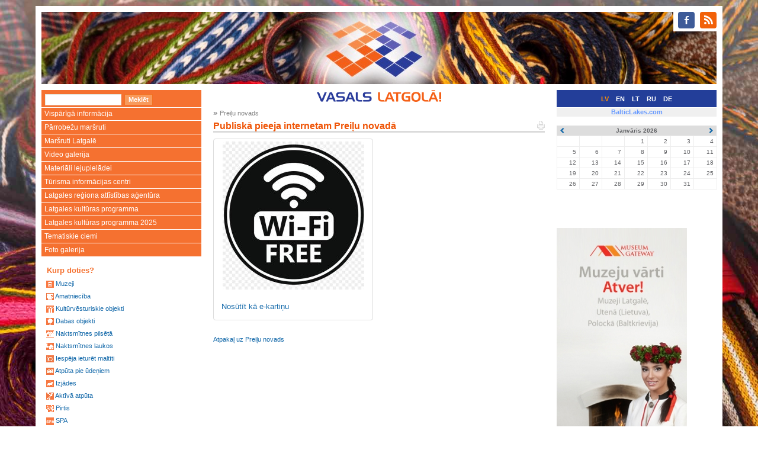

--- FILE ---
content_type: text/html
request_url: http://visitlatgale.com/lv/images/gallery?id=1626
body_size: 3397
content:
<!DOCTYPE html>
<html lang="lv">
  <head>
    <meta charset="utf-8">
    <meta http-equiv="X-UA-Compatible" content="IE=edge">
    <meta name="viewport" content="width=device-width, initial-scale=1">
    <title>Publiskā pieeja internetam Preiļu novadā - Vasals Latgolā</title>
    <link href="/css/bootstrap.min.css" rel="stylesheet">
    <!--[if lt IE 9]>
      <script src="https://oss.maxcdn.com/html5shiv/3.7.2/html5shiv.min.js"></script>
      <script src="https://oss.maxcdn.com/respond/1.4.2/respond.min.js"></script>
    <![endif]-->
    <link rel="stylesheet" type="text/css" href="/css/colorbox.css" />
    <link rel="stylesheet" href="/css/jquery.bxslider.css" />
    <link rel="stylesheet" href="/css/main.css?1" />
    <link rel="stylesheet" href="/css/layout.css?1" />
    <link rel="stylesheet" href="/css/content.css?1" />

    <link rel="shortcut icon" href="/i/favicon.ico" />
    <link rel="alternate" type="application/rss+xml" href="http://visitlatgale.com/lv/news/rss" title="RSS Feed" />
  </head>
  <body>
<div class="container head">
<div class="col-md-12">
<div id="soc-icons" class="pull-right"><ul class="soc">
    <li><a class="soc-facebook" href="https://www.facebook.com/Latgale.Travel"></a></li>
    <li><a class="soc-rss soc-icon-last" href="http://visitlatgale.com/lv/news/rss"></a></li>
</ul></div>
<div class="head-image" data-url="http://visitlatgale.com/lv"></div>
</div>
</div>
<!-- <div id="banner" style="background&#45;image:url(/i/bak.jpg) " > -->
<!-- <table width="100%" border="0" cellpadding="0" cellspacing="0"> -->
<!--   <tr> -->
<!--     <td valign="top"><img src="/i/left.gif"></td> -->
<!--     <td width="100%" align="center"><a href="/lv/"><img src="/i/center.gif"></a></td> -->
<!--     <td valign="top"><img src="/i/right.gif"></td> -->
<!--   </tr> -->
<!-- </table> -->
<!-- </div> -->
<div class="container"><div class="row">
<div class="col-md-3 col-sm-4 hidden-xs"><div id="left-panel-head"><div class="search_bar">
<FORM class="f-form search_bar" METHOD=GET ACTION="/lv/objects/list"><INPUT TYPE="text" NAME="q" value="" class="f-text"><INPUT TYPE="submit" NAME="cmd" value="Meklēt" class="f-button" onMouseOver="javascript:className='f-button f-button-hover';" onMouseOut="javascript:className='f-button'"></form>
</div></div>
</div>
<div class="col-md-6 col-sm-5 col-xs-9"><div id="middle-panel-head">
<a href="/lv"><img src="/img/vasals.png" height="20"></a>
<div class="top_menu_item"></div>
</div>
</div>
<div class="col-md-3 col-sm-3 col-xs-3">
<div id="right-panel-head"><span class="lang-select lang-active">LV</span>
<span class="lang-select"><a href="/en/">EN</a></span>
<span class="lang-select"><a href="/lt/">LT</a></span>
<span class="lang-select"><a href="/ru/">RU</a></span>
<span class="lang-select"><a href="/de/">DE</a></span>
</div>
</div>
</div></div>

<div class="container">
<div class="row">
<div class="col-md-3 col-sm-4 hidden-xs">

<div class="left_menu">
<div class="hidden-xs"><div class="menu menu"><ul><li><a href="/lv/latgale/about">Vispārīgā informācija</a></li><li><a href="/lv/latgale/crossborder">Pārrobežu maršruti</a></li><li><a href="/lv/latgale/routes">Maršruti Latgalē</a></li><li><a href="/lv/latgale/video">Video galerija</a></li><li><a href="/lv/latgale/materiali_lejupieladei">Materiāli lejupielādei</a></li><li><a href="/lv/latgale/latgalestici">Tūrisma informācijas centri</a></li><li><a href="/lv/latgale/lraa">Latgales reģiona attīstības aģentūra</a></li><li><a href="/lv/latgale/latgales_kulturas_programma">Latgales kultūras programma</a></li><li><a href="/lv/latgale/latgales_kulturas_programma_2025">Latgales kultūras programma 2025</a></li><li><a href="https://lpr.gov.lv/lv/regionalie_projekti/ciemi/ciemi">Tematiskie ciemi</a></li><li><a href="/lv/images/gallery">Foto galerija</a></li></ul>
</div>
</div>
<div class="block_left"><div class="e-label-b-title">Kurp doties?</div>
<div class="cat-list-box">
	<div class="top-left-corner"><div class="top-left-inside"><div class="cat-list-box-corner">&bull;</div></div></div>
    <div class="bottom-right-corner"><div class="bottom-right-inside"><div class="cat-list-box-corner">&bull;</div></div></div>
<div class="cat-list">
<span class="cat-list-cat"><img src="/img/ico/museum_ss.gif" /> <a href="/lv/objects/list?c=8">Muzeji</a></span>
<span class="cat-list-cat"><img src="/img/ico/craft_ss.gif" /> <a href="/lv/objects/list?c=4">Amatniecība</a></span>
<span class="cat-list-cat"><img src="/img/ico/cultural_history_ss.gif" /> <a href="/lv/objects/list?c=5">Kultūrvēsturiskie objekti</a></span>
<span class="cat-list-cat"><img src="/img/ico/nature_ss.gif" /> <a href="/lv/objects/list?c=9">Dabas objekti</a></span>
<span class="cat-list-cat"><img src="/img/ico/overnight_town_ss.gif" /> <a href="/lv/objects/list?c=11">Naktsmītnes pilsētā</a></span>
<span class="cat-list-cat"><img src="/img/ico/overnight_countryside_ss.gif" /> <a href="/lv/objects/list?c=10">Naktsmītnes laukos</a></span>
<span class="cat-list-cat"><img src="/img/ico/meal_place_ss.gif" /> <a href="/lv/objects/list?c=7">Iespēja ieturēt maltīti</a></span>
<span class="cat-list-cat"><img src="/img/ico/relax_water_ss.gif" /> <a href="/lv/objects/list?c=12">Atpūta pie ūdeņiem</a></span>
<span class="cat-list-cat"><img src="/img/ico/riding_ss.gif" /> <a href="/lv/objects/list?c=13">Izjādes</a></span>
<span class="cat-list-cat"><img src="/img/ico/recreation_ss.gif" /> <a href="/lv/objects/list?c=14">Aktīvā atpūta</a></span>
<span class="cat-list-cat"><img src="/img/ico/bathhouse_ss.gif" /> <a href="/lv/objects/list?c=1">Pirtis</a></span>
<span class="cat-list-cat"><img src="/img/ico/spa_ss.gif" /> <a href="/lv/objects/list?c=15">SPA</a></span>
<span class="cat-list-cat"><img src="/img/ico/conference_premise_ss.gif" /> <a href="/lv/objects/list?c=3">Konferenču telpas</a></span>
<span class="cat-list-cat"><span><img src="/img/ico/search_ss.gif" /> <a href="/lv/objects/list">Meklēšana</a></span></span>

</div>
</div>
</div>
<div class="block_left hidden-xs"><p>
<div class="events-calendar calendar"><table cellpadding="0" cellspacing="0">
	<tr>
	  <th class="prev"><a href="#"><span class="glyphicon glyphicon-chevron-left"></span></a></th>
		<th class="month" colspan='5'><input type="hidden" name="url" value="/lv/events/cal?gid=3" /><input type="hidden" name="y" value="2026" /><input type="hidden" name="m" value="1" />Janvāris 2026</th>
		<th class="next"><a href="#"><span class="glyphicon glyphicon-chevron-right"></span></a></th>
	</tr>
<tr>
<td>&nbsp;&nbsp;&nbsp;</td><td>&nbsp;&nbsp;&nbsp;</td><td>&nbsp;&nbsp;&nbsp;</td><td>1</td><td>2</td><td>3</td><td>4</td></tr>
<tr>
<td>5</td><td>6</td><td>7</td><td>8</td><td>9</td><td>10</td><td>11</td></tr>
<tr>
<td>12</td><td>13</td><td>14</td><td>15</td><td>16</td><td>17</td><td>18</td></tr>
<tr>
<td>19</td><td>20</td><td>21</td><td>22</td><td>23</td><td>24</td><td>25</td></tr>
<tr>
<td>26</td><td>27</td><td>28</td><td>29</td><td>30</td><td>31</td><td>&nbsp;&nbsp;&nbsp;</td></tr>
</table>
</div>
</p> 
  <div style="text-align: justify;"> 
    <p><a target="_blank" href="https://lpr.gov.lv/lv/regionalie_projekti/museum_gateway/atver_muzeja_vartus"><img src="/img/n-9757.jpg" /></a></p> 
  </div><a target="_blank" href="http://latgale.lv/lv/regionalie_projekti/museum_gateway/atver_muzeja_vartus"> </a><br /></div>
</div>
</div>
<div class="col-md-6 col-sm-8"><div class="content row">
<div class="col-md-12 path">
<span>&raquo; <a href="gallery?id=23">Preiļu novads</a> </span>
</div>

<div id="block_page" class="col-md-12"></div><div class="col-md-12"><h1><a href="/lv/images/gallery?id=1626&amp;print=1"><img align="right" src="/i/pr1.gif"></a>Publiskā pieeja internetam Preiļu novadā</h1></div><div class="page-content col-md-12" id="page-body"><p></p><div class="row">

<div class="col-md-6"><div class="thumbnail">
<a href="/images/13189-24536-hotspot-wi-fi-royalty-free-clip-art-free-wifi-png-download-wifi-png-free-900_940.jpg" rel="lightbox[album]" title="" data-text="<p></p>"><img src="/images/13189-24536-hotspot-wi-fi-royalty-free-clip-art-free-wifi-png-download-wifi-png-free-900_940-m.jpg" alt="" /></a>
<div class="description caption">
<div><p></p></div><div class="more"><a href="/lv/images/cards/send?id=13189">Nosūtīt kā e-kartiņu</a></div>
</div>
</div></div>

<div class="col-xs-12">
<div class="back-link"><a href="gallery?id=23">Atpakaļ uz Preiļu novads</a></div></div>
</div>
</div>
</div>
</div>
<div class="col-md-3 col-sm-12 hidden-xs hidden-sm"><table class="blc-site-select lang-bar">
<tr><td><a href="http://balticlakes.com/">BalticLakes.com</a></td></tr>
</table>

<div id="block_right"><div class="block_right_item"><p>
<div class="events-calendar calendar"><table cellpadding="0" cellspacing="0">
	<tr>
	  <th class="prev"><a href="#"><span class="glyphicon glyphicon-chevron-left"></span></a></th>
		<th class="month" colspan='5'><input type="hidden" name="url" value="/lv/events/cal?gid=3" /><input type="hidden" name="y" value="2026" /><input type="hidden" name="m" value="1" />Janvāris 2026</th>
		<th class="next"><a href="#"><span class="glyphicon glyphicon-chevron-right"></span></a></th>
	</tr>
<tr>
<td>&nbsp;&nbsp;&nbsp;</td><td>&nbsp;&nbsp;&nbsp;</td><td>&nbsp;&nbsp;&nbsp;</td><td>1</td><td>2</td><td>3</td><td>4</td></tr>
<tr>
<td>5</td><td>6</td><td>7</td><td>8</td><td>9</td><td>10</td><td>11</td></tr>
<tr>
<td>12</td><td>13</td><td>14</td><td>15</td><td>16</td><td>17</td><td>18</td></tr>
<tr>
<td>19</td><td>20</td><td>21</td><td>22</td><td>23</td><td>24</td><td>25</td></tr>
<tr>
<td>26</td><td>27</td><td>28</td><td>29</td><td>30</td><td>31</td><td>&nbsp;&nbsp;&nbsp;</td></tr>
</table>
</div>
</p> 
  <div style="text-align: justify;"> 
    <p><br /></p> 
  </div><a target="_blank" href="https://lr2.lsm.lv/lv/lr2/raidijumi/muzikala-banka/izpilditaji-un-dziesmas/"> </a><br /><br /> 
  <p><a target="_blank" href="https://lpr.gov.lv/lv/regionalie_projekti/museum_gateway/atver_muzeja_vartus"><img src="/img/n-9757.jpg" /></a></p> <a target="_blank" href="http://latgale.lv/lv/regionalie_projekti/museum_gateway/atver_muzeja_vartus"> </a><br /><br /> 
  <h1>Partneri</h1> 
  <p> 
   <div class="imtag pos-center" style=";width:70px;" align="center">
<a href="http://lpr.gov.lv" title=""><img src="/images/11710-23070-kr%C4%81sains%2C_ar_tekstu%2C_jpg%2C_100px-s.jpg" width="70" height="100" align="center" border="0" alt="" /></a></div>
<br /><div class="imtag pos-center" style=";width:88px;" align="center">
<a href="http://www.utena.lt" title=""><img src="/images/2589-14057-utenos_apskrities_herbas-s.jpg" width="88" height="100" align="center" border="0" alt="" /></a></div>
<br /> <div class="imtag pos-center" style=";width:230px;" align="center">
<a href="http://tourismcluster.lv/" title=""><img src="/images/9185-20550-banneris_eraf_litk230.gif" width="230" height="82" align="center" border="0" alt="" /></a></div>
</p> 
  <p> </p> 
  <p> </p> 
  <p> </p> 
  <p><a href="/images/11537-22901-baneris_izstades.jpg" rel="lightbox"><img src="/images/11537-22901-baneris_izstades.jpg" border="0" width="145" height="90" /></a><br /> </p></div>
</div>
</div>
</div>
</div>
<div class="container footer"><div class="row">
	<div class="col-md-12"><div class="footer-inside">
				<font color="silver" size="-2">© 2007 Latgales reģiona attīstības aģentūra</font>
	</div></div>
</div></div>
    <script src="/js/jquery-1.12.0.min.js"></script>
    <script src="/js/bootstrap.min.js"></script>
    <script src="/js/jquery-migrate-1.3.0.min.js"></script>
    <script src="/js/jquery.matchHeight-min.js"></script>
    <script src="/js/jquery.bxslider.min.js"></script>
    <script src="/js/jquery.corner.js"></script>
    <script src="/js/jquery.ba-bbq.min.js"></script>
    <script type="text/javascript" src="/js/jquery.colorbox-min.js"></script>
    <script src="/js/application.js?1"></script>
    <script src="http://www.google-analytics.com/urchin.js"></script>
    <script type="text/javascript">
    //<![CDATA[
    _uacct = "UA-1675863-1";
    urchinTracker();
    //]]>
    </script>
    <script type="text/javascript" src="//s7.addthis.com/js/300/addthis_widget.js#pubid=ra-56b0a496c4ca6214" async="async"></script>
  </body>
</html>
